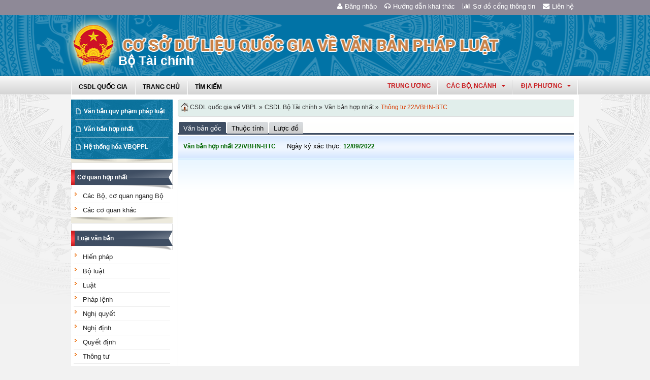

--- FILE ---
content_type: application/javascript
request_url: https://vbpl.vn/VBQPPL_UserControls/Resources/js/jquery.multiselect.js
body_size: 5924
content:
/*
// jQuery multiSelect
//
// Version 1.2.2 beta
//
// Cory S.N. LaViska
// A Beautiful Site (http://abeautifulsite.net/)
// 09 September 2009
//
// Visit http://abeautifulsite.net/notebook/62 for more information
//
// (Amended by Andy Richmond, Letters & Science Deans' Office, University of California, Davis)
//
// Usage: $('#control_id').multiSelect( options, callback )
//
// Options:  selectAll          - whether or not to display the Select All option; true/false, default = true
//           selectAllText      - text to display for selecting/unselecting all options simultaneously
//           noneSelected       - text to display when there are no selected items in the list
//           oneOrMoreSelected  - text to display when there are one or more selected items in the list
//                                (note: you can use % as a placeholder for the number of items selected).
//                                Use * to show a comma separated list of all selected; default = '% selected'
//           optGroupSelectable - whether or not optgroups are selectable if you use them; true/false, default = false
//           listHeight         - the max height of the droptdown options
//
// Dependencies:  jQuery 1.2.6 or higher (http://jquery.com/)
//
// Change Log:
//
//		1.0.1	- Updated to work with jQuery 1.2.6+ (no longer requires the dimensions plugin)
//				- Changed $(this).offset() to $(this).position(), per James' and Jono's suggestions
//
//		1.0.2	- Fixed issue where dropdown doesn't scroll up/down with keyboard shortcuts
//				- Changed '$' in setTimeout to use 'jQuery' to support jQuery.noConflict
//				- Renamed from jqueryMultiSelect.* to jquery.multiSelect.* per the standard recommended at
//				  http://docs.jquery.com/Plugins/Authoring (does not affect API methods)
//
//		1.0.3	- Now uses the bgiframe plugin (if it exists) to fix the IE6 layering bug.
//              - Forces IE6 to use a min-height of 200px (this needs to be added to the options)
//
//		1.1.0	- Added the ability to update the options dynamically via javascript: multiSelectOptionsUpdate(JSON)
//              - Added a title that displays the whole comma delimited list when using oneOrMoreSelected = *
//              - Moved some of the functions to be closured to make them private
//              - Changed the way the keyboard navigation worked to more closely match how a standard dropdown works
//              - ** by Andy Richmond **
//
//		1.2.0	- Added support for optgroups
//              - Added the ability for selectable optgroups (i.e. select all for an optgroup)
//              - ** by Andy Richmond **
//
//		1.2.1	- Fixed bug where input text overlapped dropdown arrow in IE (i.e. when using oneOrMoreSelected = *)
//              - Added option "listHeight" for min-height of the dropdown
//              - Fixed bug where bgiframe was causing a horizontal scrollbar and on short lists extra whitespace below the options
//              - ** by Andy Richmond **
//
//		1.2.2	- Fixed bug where the keypress stopped showing the dropdown because in jQuery 1.3.2 they changed the way ':visible' works
//              - Fixed some other bugs in the way the keyboard interface worked
//              - Changed the main textbox to an <a> tag (with 'display: inline-block') to prevent the display text from being selected/highlighted
//              - Added the ability to jump to an option by typing the first character of that option (simular to a normal drop down)
//              - ** by Andy Richmond **
//				- Added [] to make each control submit an HTML array so $.serialize() works properly
//
// Licensing & Terms of Use
// 
// This plugin is dual-licensed under the GNU General Public License and the MIT License and
// is copyright 2008 A Beautiful Site, LLC. 
//	
*/

function changeStatus(o) {
    var divGroup = $(o).parent().parent();
    if ($(o).text() == 'Xem thêm' || $(o).text() == 'More') {
        if ($(o).text() == 'Xem thêm')
            $(o).text('Thu gọn');
        else
            $(o).text('Less');
        $(divGroup).find("label.none").removeClass("none").addClass("none_block");
    } else {
        $(o).text(o.moreText);
        $(divGroup).find("label.none_block").removeClass("none_block").addClass("none");
    }
}

if (jQuery) (function ($) {

    // render the html for a single option
    function renderOption(id, option) {
        var className = (option.disabled == 'disabled') ? 'none' : 'block';
        var html = '<label class="' + className + '"><input type="checkbox" name="' + id + '[]" value="' + option.value + '"';
        if (option.selected) {
            html += ' checked="checked"';
        }
        html += ' />' + option.text + '</label>';

        return html;
    }

    // render the html for the options/optgroups
    function renderOptions(id, options, o) {
        var html = "";

        for (var i = 0; i < options.length; i++) {
            if (options[i].optgroup) {
                html += '<label class="optGroup">';

                if (o.optGroupSelectable) {
                    html += '<input type="checkbox" class="optGroup" />' + options[i].optgroup;
                }
                else {
                    html += options[i].optgroup;
                }

                html += '</label><div class="optGroupContainer">';

                html += renderOptions(id, options[i].options, o);

                html += '<label class="open"><a id="xemthem" onclick="changeStatus(this);" href="javascript:;">'+o.moreText+'</a></label></div>';
            }
            else {
                html += renderOption(id, options[i]);
            }
        }

        return html;
    }

    // Building the actual options
    function buildOptions(options) {
        var multiSelect = $(this);
        var multiSelectOptions = multiSelect.next('.multiSelectOptions');
        var o = multiSelect.data("config");
        var callback = multiSelect.data("callback");

        // clear the existing options
        multiSelectOptions.html("");
        var html = "";

        // if we should have a select all option then add it
        if (o.selectAll) {
            html += '<label class="selectAll"><input type="checkbox" class="selectAll" />' + o.selectAllText + '</label>';
        }

        // generate the html for the new options
        html += renderOptions(multiSelect.attr('id'), options, o);

        multiSelectOptions.html(html);

        // variables needed to account for width changes due to a scrollbar
        var initialWidth = multiSelectOptions.width();
        var hasScrollbar = false;

        // set the height of the dropdown options
        if (multiSelectOptions.height() > o.listHeight) {
            multiSelectOptions.css("height", o.listHeight + 'px');
            hasScrollbar = true;
        } else {
            multiSelectOptions.css("height", '');
        }

        // if the there is a scrollbar and the browser did not already handle adjusting the width (i.e. Firefox) then we will need to manaually add the scrollbar width
        var scrollbarWidth = hasScrollbar && (initialWidth == multiSelectOptions.width()) ? 17 : 0;

        // set the width of the dropdown options
        if ((multiSelectOptions.width() + scrollbarWidth) < multiSelect.outerWidth()) {
            multiSelectOptions.css("width", multiSelect.outerWidth() - 2/*border*/ + 'px');
        } else {
            multiSelectOptions.css("width", (multiSelectOptions.width() + scrollbarWidth) + 'px');
        }

        // Apply bgiframe if available on IE6
        if ($.fn.bgiframe) multiSelect.next('.multiSelectOptions').bgiframe({ width: multiSelectOptions.width(), height: multiSelectOptions.height() });

        // Handle selectAll oncheck
        if (o.selectAll) {
            multiSelectOptions.find('INPUT.selectAll').click(function () {
                // update all the child checkboxes
                if ($(this).attr("checked")) {
                    //multiSelectOptions.find('INPUT:checkbox').attr('checked','checked');
                    multiSelectOptions.find('INPUT:checkbox').attr('checked', $(this).attr('checked')).parent("LABEL").toggleClass('checked', $(this).attr('checked'));
                }
                else multiSelectOptions.find('INPUT:checkbox').removeAttr('checked');
            });
        }

        // Handle OptGroup oncheck
        if (o.optGroupSelectable) {
            multiSelectOptions.addClass('optGroupHasCheckboxes');

            multiSelectOptions.find('INPUT.optGroup').click(function () {
                // update all the child checkboxes
                $(this).parent().next().find('INPUT:checkbox').attr('checked', $(this).attr('checked')).parent("LABEL").toggleClass('checked', $(this).attr('checked'));
            });
        }

        // Handle all checkboxes
        multiSelectOptions.find('INPUT:checkbox').click(function () {
            // set the label checked class
            $(this).parent("LABEL").toggleClass('checked', $(this).attr('checked'));

            updateSelected.call(multiSelect);
            multiSelect.focus();
            if ($(this).parent().parent().hasClass('optGroupContainer')) {
                updateOptGroup.call(multiSelect, $(this).parent().parent().prev());
            }
            if (callback) {
                callback($(this));
            }
        });

        // Initial display
        multiSelectOptions.each(function () {
            $(this).find('INPUT:checked').parent().addClass('checked');
        });

        // Initialize selected and select all 
        updateSelected.call(multiSelect);

        // Initialize optgroups
        if (o.optGroupSelectable) {
            multiSelectOptions.find('LABEL.optGroup').each(function () {
                updateOptGroup.call(multiSelect, $(this));
            });
        }

        // Handle hovers
        multiSelectOptions.find('LABEL:has(INPUT)').hover(function () {
            $(this).parent().find('LABEL').removeClass('hover');
            $(this).addClass('hover');
        }, function () {
            $(this).parent().find('LABEL').removeClass('hover');
        });

        // Keyboard
        multiSelect.keydown(function (e) {

            var multiSelectOptions = $(this).next('.multiSelectOptions');

            // Is dropdown visible?
            if (multiSelectOptions.css('visibility') != 'hidden') {
                // Dropdown is visible
                // Tab
                if (e.keyCode == 9) {
                    $(this).addClass('focus').trigger('click'); // esc, left, right - hide
                    $(this).focus().next(':input').focus();
                    return true;
                }

                // ESC, Left, Right
                if (e.keyCode == 27 || e.keyCode == 37 || e.keyCode == 39) {
                    // Hide dropdown
                    $(this).addClass('focus').trigger('click');
                }
                // Down || Up
                if (e.keyCode == 40 || e.keyCode == 38) {
                    var allOptions = multiSelectOptions.find('LABEL');
                    var oldHoverIndex = allOptions.index(allOptions.filter('.hover'));
                    var newHoverIndex = -1;

                    // if there is no current highlighted item then highlight the first item
                    if (oldHoverIndex < 0) {
                        // Default to first item
                        multiSelectOptions.find('LABEL:first').addClass('hover');
                    }
                    // else if we are moving down and there is a next item then move
                    else if (e.keyCode == 40 && oldHoverIndex < allOptions.length - 1) {
                        newHoverIndex = oldHoverIndex + 1;
                    }
                    // else if we are moving up and there is a prev item then move
                    else if (e.keyCode == 38 && oldHoverIndex > 0) {
                        newHoverIndex = oldHoverIndex - 1;
                    }

                    if (newHoverIndex >= 0) {
                        $(allOptions.get(oldHoverIndex)).removeClass('hover'); // remove the current highlight
                        $(allOptions.get(newHoverIndex)).addClass('hover'); // add the new highlight

                        // Adjust the viewport if necessary
                        adjustViewPort(multiSelectOptions);
                    }

                    return false;
                }

                // Enter, Space
                if (e.keyCode == 13 || e.keyCode == 32) {
                    var selectedCheckbox = multiSelectOptions.find('LABEL.hover INPUT:checkbox');

                    // Set the checkbox (and label class)
                    selectedCheckbox.attr('checked', !selectedCheckbox.attr('checked')).parent("LABEL").toggleClass('checked', selectedCheckbox.attr('checked'));

                    // if the checkbox was the select all then set all the checkboxes
                    if (selectedCheckbox.hasClass("selectAll")) {
                        multiSelectOptions.find('INPUT:checkbox').attr('checked', selectedCheckbox.attr('checked')).parent("LABEL").addClass('checked').toggleClass('checked', selectedCheckbox.attr('checked'));
                    }

                    updateSelected.call(multiSelect);

                    if (callback) callback($(this));
                    return false;
                }

                // Any other standard keyboard character (try and match the first character of an option)
                if (e.keyCode >= 33 && e.keyCode <= 126) {
                    // find the next matching item after the current hovered item
                    var match = multiSelectOptions.find('LABEL:startsWith(' + String.fromCharCode(e.keyCode) + ')');

                    var currentHoverIndex = match.index(match.filter('LABEL.hover'));

                    // filter the set to any items after the current hovered item
                    var afterHoverMatch = match.filter(function (index) {
                        return index > currentHoverIndex;
                    });

                    // if there were no item after the current hovered item then try using the full search results (filtered to the first one)
                    match = (afterHoverMatch.length >= 1 ? afterHoverMatch : match).filter("LABEL:first");

                    if (match.length == 1) {
                        // if we found a match then move the hover
                        multiSelectOptions.find('LABEL.hover').removeClass('hover');
                        match.addClass('hover');

                        adjustViewPort(multiSelectOptions);
                    }
                }
            } else {
                // Dropdown is not visible
                if (e.keyCode == 38 || e.keyCode == 40 || e.keyCode == 13 || e.keyCode == 32) { //up, down, enter, space - show
                    // Show dropdown
                    $(this).removeClass('focus').trigger('click');
                    multiSelectOptions.find('LABEL:first').addClass('hover');
                    return false;
                }
                //  Tab key
                if (e.keyCode == 9) {
                    // Shift focus to next INPUT element on page
                    multiSelectOptions.next(':input').focus();
                    return true;
                }
            }
            // Prevent enter key from submitting form
            if (e.keyCode == 13) return false;
        });
    }

    // Adjust the viewport if necessary
    function adjustViewPort(multiSelectOptions) {
        // check for and move down
        var selectionBottom = multiSelectOptions.find('LABEL.hover').position().top + multiSelectOptions.find('LABEL.hover').outerHeight();

        if (selectionBottom > multiSelectOptions.innerHeight()) {
            multiSelectOptions.scrollTop(multiSelectOptions.scrollTop() + selectionBottom - multiSelectOptions.innerHeight());
        }

        // check for and move up						
        if (multiSelectOptions.find('LABEL.hover').position().top < 0) {
            multiSelectOptions.scrollTop(multiSelectOptions.scrollTop() + multiSelectOptions.find('LABEL.hover').position().top);
        }
    }

    // Update the optgroup checked status
    function updateOptGroup(optGroup) {
        var multiSelect = $(this);
        var o = multiSelect.data("config");

        // Determine if the optgroup should be checked
        if (o.optGroupSelectable) {
            var optGroupSelected = true;
            $(optGroup).next().find('INPUT:checkbox').each(function () {
                if (!$(this).attr('checked')) {
                    optGroupSelected = false;
                    return false;
                }
            });

            $(optGroup).find('INPUT.optGroup').attr('checked', optGroupSelected).parent("LABEL").toggleClass('checked', optGroupSelected);
        }
    }

    // Update the textbox with the total number of selected items, and determine select all
    function updateSelected() {
        var multiSelect = $(this);
        var multiSelectOptions = multiSelect.next('.multiSelectOptions');
        var o = multiSelect.data("config");

        var i = 0;
        var selectAll = false;
        var display = '';
        multiSelectOptions.find('INPUT:checkbox').not('.selectAll, .optGroup').each(function () {
            if ($(this).attr('checked')) {
                i++;
                display = display + $(this).parent().text() + ', ';
            }
            else selectAll = false;
        });

        // trim any end comma and surounding whitespace
        display = display.replace(/\s*\,\s*$/, '');

        if (i == 0) {
            multiSelect.find("span").html(o.noneSelected);
        } else {
            if (o.oneOrMoreSelected == '*') {
                multiSelect.find("span").html(display);
                multiSelect.attr("title", display);
            } else {
                multiSelect.find("span").html(o.oneOrMoreSelected.replace('%', i));
            }
        }

        // Determine if Select All should be checked
        if (o.selectAll) {
            multiSelectOptions.find('INPUT.selectAll').attr('checked', selectAll).parent("LABEL").toggleClass('checked', selectAll);
        }
    }

    $.extend($.fn, {
        multiSelect: function (o, callback) {
            // Default options
            if (!o) o = {};
            if (o.selectAll == undefined) o.selectAll = false;
            if (o.selectAllText == undefined) o.selectAllText = "Tất cả";
            if (o.noneSelected == undefined) o.noneSelected = 'Chọn';
            if (o.oneOrMoreSelected == undefined) o.oneOrMoreSelected = '% selected';
            if (o.optGroupSelectable == undefined) o.optGroupSelectable = false;
            if (o.listHeight == undefined) o.listHeight = 150;
            if (o.moreText == undefined) o.moreText = "Xem thêm";

            // Initialize each multiSelect
            $(this).each(function () {
                var select = $(this);
                var html = '<a href="javascript:;" class="multiSelect"><span></span></a>';
                html += '<div class="multiSelectOptions" style="position: absolute; z-index: 99999; visibility: hidden;"></div>';
                $(select).after(html);

                var multiSelect = $(select).next('.multiSelect');
                var multiSelectOptions = multiSelect.next('.multiSelectOptions');

                // if the select object had a width defined then match the new multilsect to it
                multiSelect.find("span").css("width", $(select).width() + 'px');

                // Attach the config options to the multiselect
                multiSelect.data("config", o);

                // Attach the callback to the multiselect
                multiSelect.data("callback", callback);

                // Serialize the select options into json options
                var options = [];
                $(select).children().each(function () {
                    if (this.tagName.toUpperCase() == 'OPTGROUP') {
                        var suboptions = [];
                        options.push({ optgroup: $(this).attr('label'), options: suboptions });

                        $(this).children('OPTION').each(function () {
                            if ($(this).val() != '') {
                                suboptions.push({ text: $(this).html(), value: $(this).val(), selected: $(this).attr('selected'), disabled: $(this).attr('disabled') });
                            }
                        });
                    }
                    else if (this.tagName.toUpperCase() == 'OPTION') {
                        if ($(this).val() != '') {
                            options.push({ text: $(this).html(), value: $(this).val(), selected: $(this).attr('selected'), disabled: $(this).attr('disabled') });
                        }
                    }
                });

                // Eliminate the original form element
                $(select).remove();

                // Add the id that was on the original select element to the new input
                multiSelect.attr("id", $(select).attr("id"));

                // Build the dropdown options
                buildOptions.call(multiSelect, options);

                // Events
                multiSelect.hover(function () {
                    $(this).addClass('hover');
                }, function () {
                    $(this).removeClass('hover');
                }).click(function () {
                    // Show/hide on click
                    if ($(this).hasClass('active')) {
                        $(this).multiSelectOptionsHide();
                    } else {
                        $(this).multiSelectOptionsShow();
                    }
                    return false;
                }).focus(function () {
                    // So it can be styled with CSS
                    $(this).addClass('focus');
                }).blur(function () {
                    // So it can be styled with CSS
                    $(this).removeClass('focus');
                });

                // Add an event listener to the window to close the multiselect if the user clicks off
                $(document).click(function (event) {
                    // If somewhere outside of the multiselect was clicked then hide the multiselect
                    if (!($(event.target).parents().andSelf().is('.multiSelectOptions'))) {
                        multiSelect.multiSelectOptionsHide();
                    }
                });
            });
        },

        // Update the dropdown options
        multiSelectOptionsUpdate: function (options) {
            buildOptions.call($(this), options);
        },

        // Hide the dropdown
        multiSelectOptionsHide: function () {
            $(this).removeClass('active').removeClass('hover').next('.multiSelectOptions').css('visibility', 'hidden');
        },

        // Show the dropdown
        multiSelectOptionsShow: function () {
            var multiSelect = $(this);
            var multiSelectOptions = multiSelect.next('.multiSelectOptions');
            var o = multiSelect.data("config");

            // Hide any open option boxes
            $('.multiSelect').multiSelectOptionsHide();
            multiSelectOptions.find('LABEL').removeClass('hover');
            multiSelect.addClass('active').next('.multiSelectOptions').css('visibility', 'visible');
            multiSelect.focus();

            // reset the scroll to the top
            multiSelect.next('.multiSelectOptions').scrollTop(0);

            // Position it
            var offset = multiSelect.position();
            multiSelect.next('.multiSelectOptions').css({ top: offset.top + $(this).outerHeight() + 'px' });
            multiSelect.next('.multiSelectOptions').css({ left: offset.left + 'px' });
        },

        // get a coma-delimited list of selected values
        selectedValuesString: function () {
            var selectedValues = "";
            $(this).next('.multiSelectOptions').find('INPUT:checkbox:checked').not('.optGroup, .selectAll').each(function () {
                selectedValues += $(this).attr('value') + ",";
            });
            // trim any end comma and surounding whitespace
            return selectedValues.replace(/\s*\,\s*$/, '');
        }
    });

    // add a new ":startsWith" search filter
    $.expr[":"].startsWith = function (el, i, m) {
        var search = m[3];
        if (!search) return false;
        return eval("/^[/s]*" + search + "/i").test($(el).text());
    };

})(jQuery);